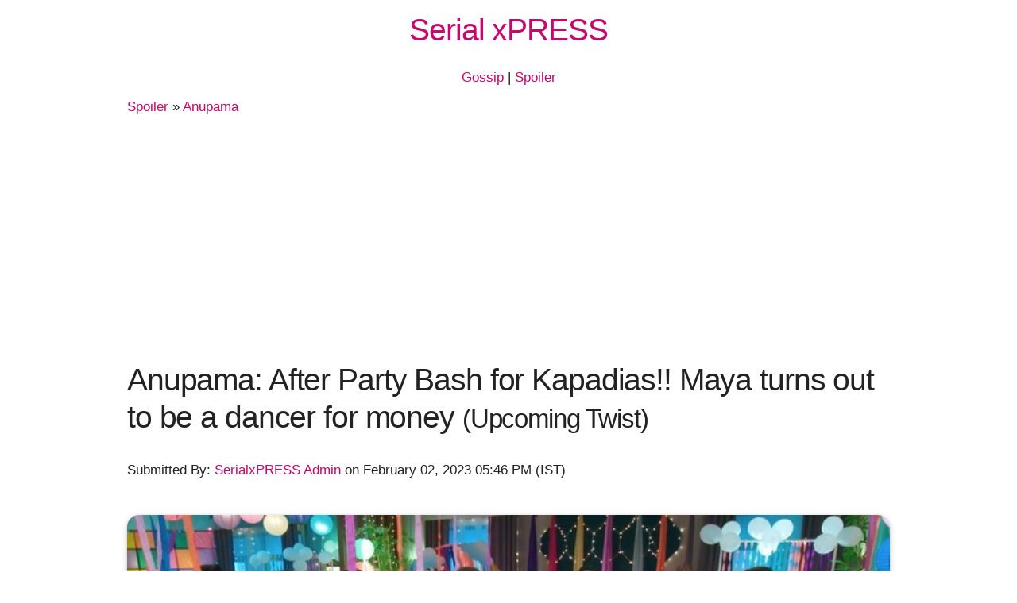

--- FILE ---
content_type: text/html; charset=utf-8
request_url: https://www.serialxpress.com/upcoming-twist-44451-a
body_size: 5106
content:
<!DOCTYPE html><html>
<head>
<title>Anupama: After Party Bash for Kapadias!! Maya turns out to be a dancer for money</title>
<meta name="viewport" content="width=device-width, initial-scale=1">
<style>html{font-family:sans-serif;-ms-text-size-adjust:100%;-webkit-text-size-adjust:100%}body{margin:0}a{background-color:transparent}a:active,a:hover{outline:0}h1{font-size:2em;margin:.67em 0;}img{border:0}hr{-moz-box-sizing:content-box;box-sizing:content-box;height:0}.container{position:relative;width:100%;max-width:960px;margin:0 auto;padding:0 20px;box-sizing:border-box}@media (min-width:300px){.container{width:98%;padding:0}}@media (min-width:550px){.container{width:98%}}html{font-size:70.5%}body{font-size:1.5em;line-height:1.6;font-weight:400;font-family:"HelveticaNeue","Helvetica Neue",Helvetica,Arial,sans-serif;color:#222}h1,h2,h3,h4{margin-top:1.2rem;margin-bottom:1.2rem;font-weight:400}h1{font-size:2.5rem;line-height:1.2;letter-spacing:-.1rem}h2{font-size:2rem;line-height:1.25;letter-spacing:-.1rem}h3{font-size:1.8rem;line-height:1.3;letter-spacing:-.1rem}h4{font-size:1.5rem;line-height:1.35;letter-spacing:-.08rem}@media (min-width:550px){h1{font-size:3.5rem}h2{font-size:3rem}h3{font-size:2.8rem}h4{font-size:2.5rem}}p{margin-top:0}a{color:#C7076A;text-decoration:none}a:hover{color:#094912}p{margin-top:1.0rem;margin-bottom:1.5rem;}.u-full-width{width:100%;box-sizing:border-box}.text-center{text-align:center}.text-right{text-align:right}hr{margin-top:3rem;margin-bottom:3.5rem;border-width:0;border-top:1px solid #E1E1E1}.column{width:100%;float:left;box-sizing:border-box}@media (min-width:400px){.container{width:98%;padding:0}}@media (min-width:550px){.container{width:98%}.column{margin-left:4%}.column:first-child{margin-left:0}.one-third.column{width:30.6666666667%}.one-half.column{width:48%}}p{margin-bottom:2.5rem}.u-max-full-width{max-width:100%;box-sizing:border-box}.text-center{text-align:center}hr{margin-top:3rem;margin-bottom:3.5rem;border-width:0;border-top:1px solid #E1E1E1}.container:after,.row:after{content:"";display:table;clear:both}.min{text-align:center;min-width:125px;}.py-5{padding:5px 0 5px 0}.py-10{padding:10px 0 10px 0}.img-responsive{display: block;height: auto;width: 100%;border-radius: 15px;    -webkit-box-shadow: none;    -moz-box-shadow: none;    box-shadow: 0 2px 5px rgba(0, 0, 0, 0.16), 0 2px 10px rgba(0, 0, 0, 0.12);    border-width: 1px;margin-bottom:5px;margin-top:5px}.pi{display:inline-block;border:1px solid #E10F82;border-radius:50px;margin:2px 2px 0 0;padding:0px 5px 3px;}.pi a{font-size:12px;line-height:0px;}.lazy{min-width:100%}
</style>
<meta name="keywords" content=",anupama,star plus,anuj and anupama,maya and choti anu,"> 
<meta name="description" content="Anupama Maya listens to many hurtful comments from Kapadia family
Star Plus&rsquos one of the best story telling Melo dramatic daily soap of Anupama has reached top notch drama with high heated actions and arguments.
As of now "> 
<link rel="canonical" href="https://www.serialxpress.com/upcoming-twist-44451-a" />
<link rel="shortcut icon" href="//img.serialxpress.com/sx/favicon.ico" />
<link rel="alternate" type="application/rss+xml" href="https://www.serialxpress.com/sitemap.xml">
<meta property="og:type" content="website" />
<meta property="og:url" content="https://www.serialxpress.com/upcoming-twist-44451-a">
<meta property="og:image" content="https://img.serialxpress.com/2023/02/02/upcoming-twist-1675340200.jpg" />
<meta property="og:title" content="Anupama: After Party Bash for Kapadias!! Maya turns out to be a dancer for money" />
<meta property="og:description" content="Anupama Maya listens to many hurtful comments from Kapadia family
Star Plus&rsquos one of the best story telling Melo dramatic daily soap of Anupama has reached top notch drama with high heated actions and arguments.
As of now " />
<meta property="fb:app_id" content="389830381117516">
<meta property="fb:admins" content="100007438446345,100007389753672">
<meta itemprop="name" content="Anupama: After Party Bash for Kapadias!! Maya turns out to be a dancer for money">
<meta name="twitter:card" content="summary">
<meta name="twitter:site" content="@serialxpress">
<meta name="twitter:domain" content="serialxpress.com">
<script type="application/ld+json">
    {
      "@context": "https://schema.org",
      "@type": "BreadcrumbList",
      "itemListElement": [{
        "@type": "ListItem",
        "position": 1,
        "name": "Home",
        "item": "https://www.serialxpress.com/"
      },{
        "@type": "ListItem",
        "position": 2,
        "name": "Spoiler",
        "item": "https://www.serialxpress.com/spoiler-c"
      },{
        "@type": "ListItem",
        "position": 2,
        "name": "Anupama",
        "item": "https://www.serialxpress.com/anupama-t"
      }]
    }
    </script><script type="application/ld+json">
{
"@context": "https://schema.org",
"@type": "NewsArticle",
"mainEntityOfPage": "https://www.serialxpress.com/upcoming-twist-44451-a",
"headline": "Anupama: After Party Bash for Kapadias!! Maya turns out to be a dancer for money",
 "description": "Anupama Maya listens to many hurtful comments from Kapadia family
Star Plus&rsquos one of the best story telling Melo dramatic daily soap of Anupama has reached top notch drama with high heated actions and arguments.
As of now ",
 "keywords": ",anupama,star plus,anuj and anupama,maya and choti anu,",
"inLanguage": "en",
"url": "https://www.serialxpress.com/upcoming-twist-44451-a",
"thumbnailUrl": "https://img.serialxpress.com/2023/02/02/upcoming-twist-1675340200.jpg",
"image": "https://img.serialxpress.com/2023/02/02/upcoming-twist-1675340200.jpg",
"datePublished": "2023-02-02T12:16:40+05:30",
"dateModified": "2023-02-02T12:16:40+05:30",
"author": {
"@type": "Person",
"name": "SerialxPRESS Admin",
 "url": "https://www.serialxpress.com/about-us-c"
},
"publisher": {
"@type": "Organization",
"name": "Serial xPRESS",
"logo": {
"@type": "ImageObject",
"url": "https://img.serialxpress.com/sx/prel.png",
"width":391,
"height": 232
}
}
}
</script>
<script type="application/ld+json">
{
"@context" : "http://schema.org",
"@type" : "Organization",
"name" : "Serial xPRESS",
"url" : "https://www.serialxpress.com/",
"logo" : "https://img.serialxpress.com/sx/prel.png",
"sameAs" : [ "https://www.facebook.com/serialxpress",
"https://www.twitter.com/serialxpress"
]
}
</script>
<script async src="//pagead2.googlesyndication.com/pagead/js/adsbygoogle.js"></script>
<script>
  (adsbygoogle = window.adsbygoogle || []).push({
    google_ad_client: "ca-pub-4539833673570714",
    enable_page_level_ads: true
  });
</script>

<script async defer src="https://a.vdo.ai/core/o-serialxpress-v0/vdo.ai.js"></script></head>
<body oncontextmenu="return false" onkeypress="return disableCtrlKeyCombination(event);" onkeydown="return disableCtrlKeyCombination(event);">
<div class="container">
<div class="text-center"><a href="https://www.serialxpress.com/"><h1>Serial xPRESS</h1></a></div>
	<div class="text-center py-10">
		<a href="https://www.serialxpress.com/gossip-c">Gossip</a> | 
		<a href="https://www.serialxpress.com/spoiler-c">Spoiler</a>
	</div>
</div>
<div class="container">
<div class='breadcrumb'> <a href='https://www.serialxpress.com/spoiler-c'>Spoiler</a>  &raquo;  <a href='https://www.serialxpress.com/anupama-t'>Anupama</a> </div>  <h1>Anupama: After Party Bash for Kapadias!! Maya turns out to be a dancer for money <small>(Upcoming Twist)</small></h1>
  <div class="py-5"><p>Submitted By: <a href="https://www.serialxpress.com/about-us-c">SerialxPRESS Admin</a> on February 02, 2023 05:46 PM (IST)</p></div>

<div class="text-center py-5"><img class="lazy u-full-width img-responsive" data-src="https://img.serialxpress.com/2023/02/02/upcoming-twist-1675340200.jpg" src="https://img.serialxpress.com/sx/ast/prel.png"  alt="Anupama: After Party Bash for Kapadias!! Maya turns out to be a dancer for money">
</div>
<div class="py-10">	  
<div class="text-right py-10"><div class="fb-like" data-href="https://www.serialxpress.com/upcoming-twist-44451-a" data-width="300" data-layout="button_count" data-action="like" data-size="large" data-share="true"></div></div><h2>Anupama: Maya listens to many hurtful comments from Kapadia family</h2><div class='py-10'><div class='min'><p class='t8'>Advertisement</p><div id = "v-serialxpress"></div><script>(function(v,d,o,ai){ai=d.createElement('script');ai.defer=true;ai.async=true;ai.src=v.location.protocol+o;d.head.appendChild(ai);})(window, document, '//a.vdo.ai/core/v-serialxpress/vdo.ai.js');</script></div></div>
<p>Star Plus&rsquo;s one of the best story telling Melo dramatic daily soap of Anupama has reached top notch drama with high heated actions and arguments.</p>
<p>As of now the jolt of destiny has wrapped up the lives of Anupama (Rupali Ganguli) and Anuj (Gaurav Khanna) as they get to know Maya (Chhavi Pandey) as their daughter Choti Anu&rsquo;s real mother.</p>
<p>Soon Maya comes forward to demand to take her daughter away.</p>
<p>On the other hand Anupama and Anuj refuse to give their daughter as they invite Maya to stay at Kapadia mansion.</p>
<p>But as it turns out Anuj is not ready to accept Maya as Choti Anu&rsquo;s mother.</p>
<p>Furthermore Anuj starts to dig Maya&rsquo;s past and some horrific incidents have come to light.</p>
<p>Ankush gets to know that Maya was a dancer for Money.</p>
<p>He starts to accuse her of have many boyfriends and the reason she hid the truth from everyone.</p>
<h3>Maya gets insulted&nbsp;</h3>
<p>Ankush&rsquo;s claims turn out to be a bummer for Anupama and Anuj.</p>
<p>Soon as the party is over Maya slaps Ankush.</p>
<p>Soon this step is going to bring bitter the relationship between Anupama and Maya.</p>
<p>Stay tuned with serial Xpress for more updates on Anupama.</p><div class="clearfix"></div> 
</div>
<div class="py-5">
<h3>Related xPRESS Stories:</h3><ul><li><a href="https://www.serialxpress.com/upcoming-twist-44449-a">Anupama: No 15 Days!! Maya’s Confidential Plan to Jolt Anuj and Anupama at the Party</a></li><li><a href="https://www.serialxpress.com/upcoming-twist-44435-a">Anupama: The New Secret Santa comes with past!! Heat turned on for drama</a></li></ul></div> 
<div class="fb-comments" data-href="https://www.serialxpress.com/upcoming-twist-44451-a" data-num-posts="10"></div>
</div>
</div>
<div class="container text-center">
<h3>Latest Anupama Updates</h3> <div class="row"><div class="one-third column value"><img class="lazy u-full-width img-responsive" data-src="https://img.serialxpress.com/2023/02/02/upcoming-twist-1675340007.jpg" src="https://img.serialxpress.com/sx/ast/prel.png"><a href="https://www.serialxpress.com/upcoming-twist-44450-a" class="py-5">Anupama: Visa REJECTED!! Vanraj’s Cheapo plans destroy Kavya left in tears</a><p>Anupama: Vanraj&rsquo;s new plan to stop Kavya to visit Lond...</p></div><div class="one-third column value"><img class="lazy u-full-width img-responsive" data-src="https://img.serialxpress.com/2023/02/02/upcoming-twist-1675339764.jpg" src="https://img.serialxpress.com/sx/ast/prel.png"><a href="https://www.serialxpress.com/upcoming-twist-44449-a" class="py-5">Anupama: No 15 Days!! Maya’s Confidential Plan to Jolt Anuj and Anupama at the Party</a><p>Anupama: Maya welcomes her friend Sushma with a paper to bet...</p></div><div class="one-third column value"><img class="lazy u-full-width img-responsive" data-src="https://img.serialxpress.com/2023/02/02/upcoming-twist-1675316030.jpg" src="https://img.serialxpress.com/sx/ast/prel.png"><a href="https://www.serialxpress.com/upcoming-twist-44435-a" class="py-5">Anupama: The New Secret Santa comes with past!! Heat turned on for drama</a><p>Anupama: Maya&rsquo;s friend Sushma becomes another mystery ...</p></div></div></div><div class="container">
<div class="text-center"><div class="fb-like-box" data-href="https://www.facebook.com/serialxpress" data-width="300" data-show-faces="false" data-header="false" data-stream="false" data-show-border="false"></div></div>
<hr>
</div>
<div class="container">
<div class="row">
	<div class="one-third"><div class="text-center">All Rights Reserved &copy; <a href="https://www.serialxpress.com/">Serial xPRESS</a> 2026</div></div>
	<div class="one-third"></div>
	<div class="one-third py-10" style="padding-bottom:75px"><div class="text-center py-10"><p><a href="https://www.serialxpress.com/about-us-c">About SerialxPRESS</a> | <a href="https://www.serialxpress.com/privacy-policy-c">Privacy Policy</a> | <a href="https://twitter.com/serialxpress" target="_blank">Twitter</a> | <a href="http://feeds.feedburner.com/serialxpress" target="_blank">RSS</a></p></div></div>
</div>
</div>
<script type="text/javascript" >
function disableCtrlKeyCombination(e){var forbiddenKeys = new Array('a', 'n', 'c', 'x', 'v', 'j');var key;var isCtrl;	if(window.event){	key = window.event.keyCode;if(window.event.ctrlKey) isCtrl = true;else	isCtrl = false;}else{key = e.which;	if(e.ctrlKey) isCtrl = true;else isCtrl = false;}if(isCtrl){for(i=0; i<forbiddenKeys.length; i++){if(forbiddenKeys[i].toLowerCase() == String.fromCharCode(key).toLowerCase()){return false;}}}return true;}function click(e) {if (document.all) {if (event.button == 2){return false;}}if (document.layers){if (e.which == 3){return false;}}}if (document.layers) {document.captureEvents(Event.MOUSEDOWN);}document.onmousedown=click;
!function(e,t){function n(e,t){for(var n=e.className.split(/\s+/),i=n.length,l=0;i>l;l++)if(n[l]===t){n.splice(l,1);break}i===n.length&&n.push(t),e.className=n.join(" ")}var i=t.getElementById("layout"),l=t.getElementById("menu"),a=t.getElementById("menuLink");}(this,this.document);
</script>
<!-- Global site tag (gtag.js) - Google Analytics -->
<script async src="https://www.googletagmanager.com/gtag/js?id=G-VDQ8NP9PB8"></script>
<script>
  window.dataLayer = window.dataLayer || [];
  function gtag(){dataLayer.push(arguments);}
  gtag('js', new Date());

  gtag('config', 'G-VDQ8NP9PB8');
  gtag('config', 'UA-61837933-3');
</script><script>
     function ou(u){window.location.href=u;}!function(e){function t(e,t){var n=new Image,r=e.getAttribute("data-src");n.onload=function(){e.parent?e.parent.replaceChild(n,e):e.src=r,t&&t()},n.src=r}for(var n=new Array,r=function(e,t){if(document.querySelectorAll)t=document.querySelectorAll(e);else{var n=document,r=n.styleSheets[0]||n.createStyleSheet();r.addRule(e,"f:b");for(var l=n.all,o=0,c=[],i=l.length;o<i;o++)l[o].currentStyle.f&&c.push(l[o]);r.removeRule(0),t=c}return t}("img.lazy"),l=function(){for(var r=0;r<n.length;r++)l=n[r],void 0,(o=l.getBoundingClientRect()).top>=0&&o.left>=0&&o.top<=(e.innerHeight||document.documentElement.clientHeight)&&t(n[r],function(){n.splice(r,r)});var l,o},o=0;o<r.length;o++)n.push(r[o]);l(),function(t,n){e.addEventListener?this.addEventListener(t,n,!1):e.attachEvent?this.attachEvent("on"+t,n):this["on"+t]=n}("scroll",l)}(this);
</script>
<div id="fb-root"></div>
<script type="text/javascript">(function(d, s, id) {
  var js, fjs = d.getElementsByTagName(s)[0];
  if (d.getElementById(id)) return;
  js = d.createElement(s); js.id = id;
  js.src = "//connect.facebook.net/en_GB/sdk.js#xfbml=1&appId=1549231908647507&version=v2.0";
  fjs.parentNode.insertBefore(js, fjs);
}(document, 'script', 'facebook-jssdk'));</script>
<script>
        googletag.cmd.push(function() {
         googletag.display(interstitialSlot);
        });
    </script>
<div id="b_serialxpress_v1_320x50_ATF_168525ae2c4dad"></div>
<div id="b_serialxpress_v1_728x90_ATF_268525ae2c4daf"></div>
<script async defer src="https://a.vdo.ai/core/b-serialxpress-v1/vdo.ai.js"></script>
</body>
</html>


--- FILE ---
content_type: text/html; charset=utf-8
request_url: https://www.google.com/recaptcha/api2/aframe
body_size: 269
content:
<!DOCTYPE HTML><html><head><meta http-equiv="content-type" content="text/html; charset=UTF-8"></head><body><script nonce="Hj5w-uDoZDGoTpB-LJNqvw">/** Anti-fraud and anti-abuse applications only. See google.com/recaptcha */ try{var clients={'sodar':'https://pagead2.googlesyndication.com/pagead/sodar?'};window.addEventListener("message",function(a){try{if(a.source===window.parent){var b=JSON.parse(a.data);var c=clients[b['id']];if(c){var d=document.createElement('img');d.src=c+b['params']+'&rc='+(localStorage.getItem("rc::a")?sessionStorage.getItem("rc::b"):"");window.document.body.appendChild(d);sessionStorage.setItem("rc::e",parseInt(sessionStorage.getItem("rc::e")||0)+1);localStorage.setItem("rc::h",'1769880295995');}}}catch(b){}});window.parent.postMessage("_grecaptcha_ready", "*");}catch(b){}</script></body></html>